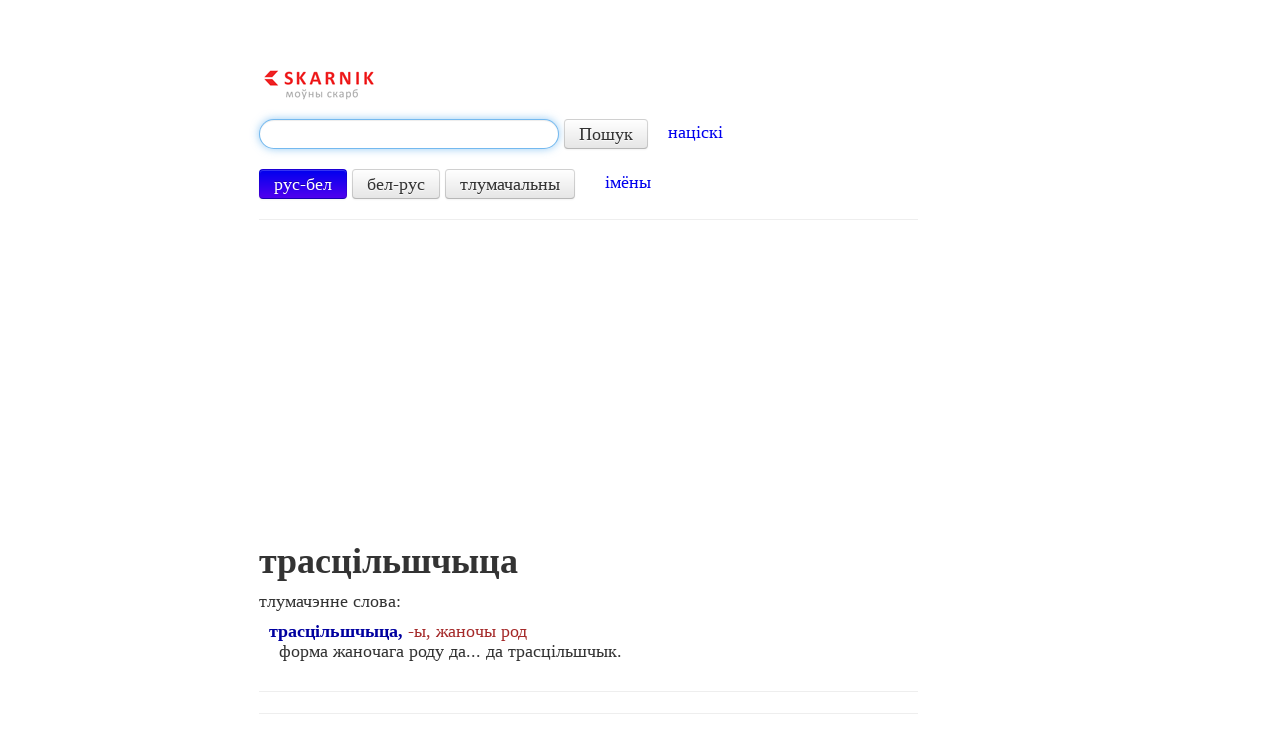

--- FILE ---
content_type: text/html; charset=utf-8
request_url: https://www.google.com/recaptcha/api2/aframe
body_size: 267
content:
<!DOCTYPE HTML><html><head><meta http-equiv="content-type" content="text/html; charset=UTF-8"></head><body><script nonce="8OFJKLVLmMaHPwbK7r4lxg">/** Anti-fraud and anti-abuse applications only. See google.com/recaptcha */ try{var clients={'sodar':'https://pagead2.googlesyndication.com/pagead/sodar?'};window.addEventListener("message",function(a){try{if(a.source===window.parent){var b=JSON.parse(a.data);var c=clients[b['id']];if(c){var d=document.createElement('img');d.src=c+b['params']+'&rc='+(localStorage.getItem("rc::a")?sessionStorage.getItem("rc::b"):"");window.document.body.appendChild(d);sessionStorage.setItem("rc::e",parseInt(sessionStorage.getItem("rc::e")||0)+1);localStorage.setItem("rc::h",'1769057086872');}}}catch(b){}});window.parent.postMessage("_grecaptcha_ready", "*");}catch(b){}</script></body></html>